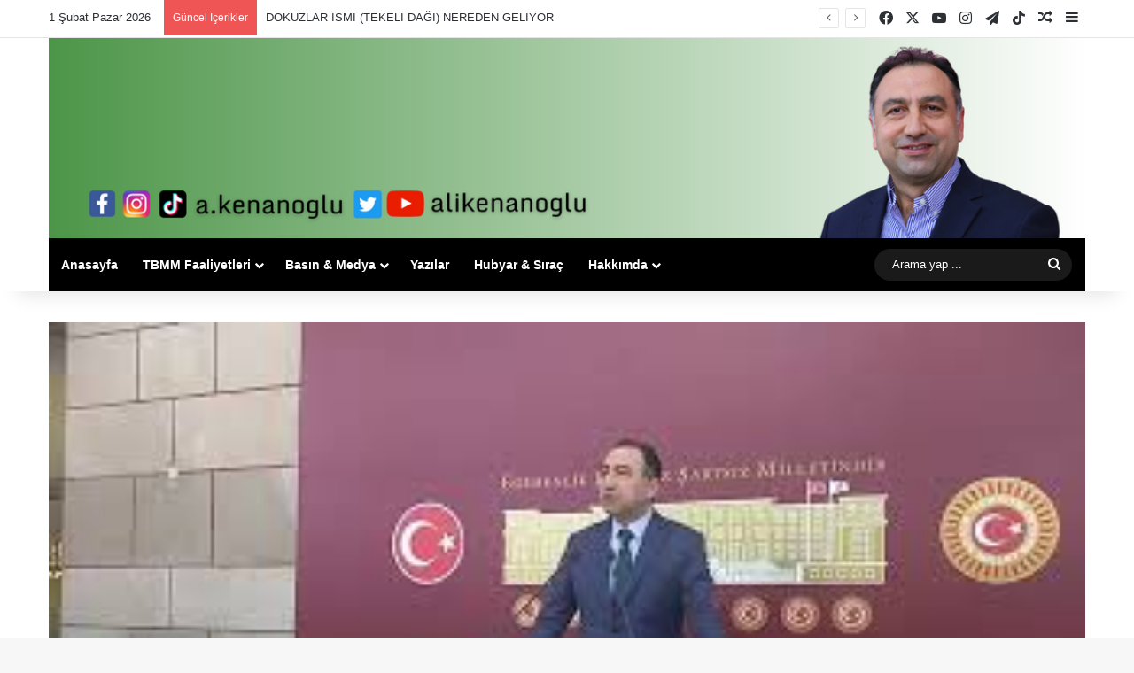

--- FILE ---
content_type: text/html; charset=UTF-8
request_url: https://www.alikenanoglu.net/evrensel-gazetesine-uygulanan-yasak/
body_size: 17941
content:
<!DOCTYPE html>
<html lang="tr" class="" data-skin="light">
<head>
	<meta charset="UTF-8" />
	<link rel="profile" href="https://gmpg.org/xfn/11" />
	<meta name='robots' content='index, follow, max-image-preview:large, max-snippet:-1, max-video-preview:-1' />
	<style>img:is([sizes="auto" i], [sizes^="auto," i]) { contain-intrinsic-size: 3000px 1500px }</style>
	
	<!-- This site is optimized with the Yoast SEO plugin v25.2 - https://yoast.com/wordpress/plugins/seo/ -->
	<title>Evrensel Gazetesine Uygulanan Yasak Hukuki Değil Siyasidir. - Ali Kenanoğlu</title>
	<link rel="canonical" href="https://www.alikenanoglu.net/evrensel-gazetesine-uygulanan-yasak/" />
	<meta property="og:locale" content="tr_TR" />
	<meta property="og:type" content="article" />
	<meta property="og:title" content="Evrensel Gazetesine Uygulanan Yasak Hukuki Değil Siyasidir. - Ali Kenanoğlu" />
	<meta property="og:description" content="HDP İstanbul Milletvekili Ali KENANOĞLU, Basın İlan Kurumunun Evrensel gazetesine uygulanan ilan ve reklam yasağına gerekçe olarak gösterdiği “bir kişinin birden çok gazete almasının” suç olarak gösterilmesini Mecliste yaptığı basın toplantısı ile kınadı. Konuya ilişkin konuşma videosu aşağıdadır." />
	<meta property="og:url" content="https://www.alikenanoglu.net/evrensel-gazetesine-uygulanan-yasak/" />
	<meta property="og:site_name" content="Ali Kenanoğlu" />
	<meta property="article:published_time" content="2020-01-17T11:54:36+00:00" />
	<meta property="og:image" content="https://www.alikenanoglu.net/wp-content/uploads/2020/01/evrensel-foto.jpg" />
	<meta property="og:image:width" content="320" />
	<meta property="og:image:height" content="180" />
	<meta property="og:image:type" content="image/jpeg" />
	<meta name="author" content="akenanoglu" />
	<meta name="twitter:card" content="summary_large_image" />
	<script type="application/ld+json" class="yoast-schema-graph">{"@context":"https://schema.org","@graph":[{"@type":"WebPage","@id":"https://www.alikenanoglu.net/evrensel-gazetesine-uygulanan-yasak/","url":"https://www.alikenanoglu.net/evrensel-gazetesine-uygulanan-yasak/","name":"Evrensel Gazetesine Uygulanan Yasak Hukuki Değil Siyasidir. - Ali Kenanoğlu","isPartOf":{"@id":"https://www.alikenanoglu.net/#website"},"primaryImageOfPage":{"@id":"https://www.alikenanoglu.net/evrensel-gazetesine-uygulanan-yasak/#primaryimage"},"image":{"@id":"https://www.alikenanoglu.net/evrensel-gazetesine-uygulanan-yasak/#primaryimage"},"thumbnailUrl":"https://www.alikenanoglu.net/wp-content/uploads/2020/01/evrensel-foto.jpg","datePublished":"2020-01-17T11:54:36+00:00","author":{"@id":"https://www.alikenanoglu.net/#/schema/person/ef1857c6729b8fff718fe5c311c43f8c"},"inLanguage":"tr","potentialAction":[{"@type":"ReadAction","target":["https://www.alikenanoglu.net/evrensel-gazetesine-uygulanan-yasak/"]}]},{"@type":"ImageObject","inLanguage":"tr","@id":"https://www.alikenanoglu.net/evrensel-gazetesine-uygulanan-yasak/#primaryimage","url":"https://www.alikenanoglu.net/wp-content/uploads/2020/01/evrensel-foto.jpg","contentUrl":"https://www.alikenanoglu.net/wp-content/uploads/2020/01/evrensel-foto.jpg","width":320,"height":180},{"@type":"WebSite","@id":"https://www.alikenanoglu.net/#website","url":"https://www.alikenanoglu.net/","name":"Ali Kenanoğlu","description":"Ali Kenanoğlu Web Sayfası","potentialAction":[{"@type":"SearchAction","target":{"@type":"EntryPoint","urlTemplate":"https://www.alikenanoglu.net/?s={search_term_string}"},"query-input":{"@type":"PropertyValueSpecification","valueRequired":true,"valueName":"search_term_string"}}],"inLanguage":"tr"},{"@type":"Person","@id":"https://www.alikenanoglu.net/#/schema/person/ef1857c6729b8fff718fe5c311c43f8c","name":"akenanoglu","image":{"@type":"ImageObject","inLanguage":"tr","@id":"https://www.alikenanoglu.net/#/schema/person/image/","url":"https://www.alikenanoglu.net/wp-content/uploads/2023/10/Ekran-Resmi-2023-10-03-23.01.16-96x96.png","contentUrl":"https://www.alikenanoglu.net/wp-content/uploads/2023/10/Ekran-Resmi-2023-10-03-23.01.16-96x96.png","caption":"akenanoglu"},"description":"alikenanoglu.net","sameAs":["http://alikenanoglu.net"],"url":"https://www.alikenanoglu.net/author/akenanoglu/"}]}</script>
	<!-- / Yoast SEO plugin. -->


<link rel="alternate" type="application/rss+xml" title="Ali Kenanoğlu &raquo; akışı" href="https://www.alikenanoglu.net/feed/" />

		<style type="text/css">
			:root{				
			--tie-preset-gradient-1: linear-gradient(135deg, rgba(6, 147, 227, 1) 0%, rgb(155, 81, 224) 100%);
			--tie-preset-gradient-2: linear-gradient(135deg, rgb(122, 220, 180) 0%, rgb(0, 208, 130) 100%);
			--tie-preset-gradient-3: linear-gradient(135deg, rgba(252, 185, 0, 1) 0%, rgba(255, 105, 0, 1) 100%);
			--tie-preset-gradient-4: linear-gradient(135deg, rgba(255, 105, 0, 1) 0%, rgb(207, 46, 46) 100%);
			--tie-preset-gradient-5: linear-gradient(135deg, rgb(238, 238, 238) 0%, rgb(169, 184, 195) 100%);
			--tie-preset-gradient-6: linear-gradient(135deg, rgb(74, 234, 220) 0%, rgb(151, 120, 209) 20%, rgb(207, 42, 186) 40%, rgb(238, 44, 130) 60%, rgb(251, 105, 98) 80%, rgb(254, 248, 76) 100%);
			--tie-preset-gradient-7: linear-gradient(135deg, rgb(255, 206, 236) 0%, rgb(152, 150, 240) 100%);
			--tie-preset-gradient-8: linear-gradient(135deg, rgb(254, 205, 165) 0%, rgb(254, 45, 45) 50%, rgb(107, 0, 62) 100%);
			--tie-preset-gradient-9: linear-gradient(135deg, rgb(255, 203, 112) 0%, rgb(199, 81, 192) 50%, rgb(65, 88, 208) 100%);
			--tie-preset-gradient-10: linear-gradient(135deg, rgb(255, 245, 203) 0%, rgb(182, 227, 212) 50%, rgb(51, 167, 181) 100%);
			--tie-preset-gradient-11: linear-gradient(135deg, rgb(202, 248, 128) 0%, rgb(113, 206, 126) 100%);
			--tie-preset-gradient-12: linear-gradient(135deg, rgb(2, 3, 129) 0%, rgb(40, 116, 252) 100%);
			--tie-preset-gradient-13: linear-gradient(135deg, #4D34FA, #ad34fa);
			--tie-preset-gradient-14: linear-gradient(135deg, #0057FF, #31B5FF);
			--tie-preset-gradient-15: linear-gradient(135deg, #FF007A, #FF81BD);
			--tie-preset-gradient-16: linear-gradient(135deg, #14111E, #4B4462);
			--tie-preset-gradient-17: linear-gradient(135deg, #F32758, #FFC581);

			
					--main-nav-background: #1f2024;
					--main-nav-secondry-background: rgba(0,0,0,0.2);
					--main-nav-primary-color: #0088ff;
					--main-nav-contrast-primary-color: #FFFFFF;
					--main-nav-text-color: #FFFFFF;
					--main-nav-secondry-text-color: rgba(225,255,255,0.5);
					--main-nav-main-border-color: rgba(255,255,255,0.07);
					--main-nav-secondry-border-color: rgba(255,255,255,0.04);
				
			}
		</style>
	<meta name="viewport" content="width=device-width, initial-scale=1.0" /><script type="text/javascript">
/* <![CDATA[ */
window._wpemojiSettings = {"baseUrl":"https:\/\/s.w.org\/images\/core\/emoji\/16.0.1\/72x72\/","ext":".png","svgUrl":"https:\/\/s.w.org\/images\/core\/emoji\/16.0.1\/svg\/","svgExt":".svg","source":{"concatemoji":"https:\/\/www.alikenanoglu.net\/wp-includes\/js\/wp-emoji-release.min.js?ver=6.8.3"}};
/*! This file is auto-generated */
!function(s,n){var o,i,e;function c(e){try{var t={supportTests:e,timestamp:(new Date).valueOf()};sessionStorage.setItem(o,JSON.stringify(t))}catch(e){}}function p(e,t,n){e.clearRect(0,0,e.canvas.width,e.canvas.height),e.fillText(t,0,0);var t=new Uint32Array(e.getImageData(0,0,e.canvas.width,e.canvas.height).data),a=(e.clearRect(0,0,e.canvas.width,e.canvas.height),e.fillText(n,0,0),new Uint32Array(e.getImageData(0,0,e.canvas.width,e.canvas.height).data));return t.every(function(e,t){return e===a[t]})}function u(e,t){e.clearRect(0,0,e.canvas.width,e.canvas.height),e.fillText(t,0,0);for(var n=e.getImageData(16,16,1,1),a=0;a<n.data.length;a++)if(0!==n.data[a])return!1;return!0}function f(e,t,n,a){switch(t){case"flag":return n(e,"\ud83c\udff3\ufe0f\u200d\u26a7\ufe0f","\ud83c\udff3\ufe0f\u200b\u26a7\ufe0f")?!1:!n(e,"\ud83c\udde8\ud83c\uddf6","\ud83c\udde8\u200b\ud83c\uddf6")&&!n(e,"\ud83c\udff4\udb40\udc67\udb40\udc62\udb40\udc65\udb40\udc6e\udb40\udc67\udb40\udc7f","\ud83c\udff4\u200b\udb40\udc67\u200b\udb40\udc62\u200b\udb40\udc65\u200b\udb40\udc6e\u200b\udb40\udc67\u200b\udb40\udc7f");case"emoji":return!a(e,"\ud83e\udedf")}return!1}function g(e,t,n,a){var r="undefined"!=typeof WorkerGlobalScope&&self instanceof WorkerGlobalScope?new OffscreenCanvas(300,150):s.createElement("canvas"),o=r.getContext("2d",{willReadFrequently:!0}),i=(o.textBaseline="top",o.font="600 32px Arial",{});return e.forEach(function(e){i[e]=t(o,e,n,a)}),i}function t(e){var t=s.createElement("script");t.src=e,t.defer=!0,s.head.appendChild(t)}"undefined"!=typeof Promise&&(o="wpEmojiSettingsSupports",i=["flag","emoji"],n.supports={everything:!0,everythingExceptFlag:!0},e=new Promise(function(e){s.addEventListener("DOMContentLoaded",e,{once:!0})}),new Promise(function(t){var n=function(){try{var e=JSON.parse(sessionStorage.getItem(o));if("object"==typeof e&&"number"==typeof e.timestamp&&(new Date).valueOf()<e.timestamp+604800&&"object"==typeof e.supportTests)return e.supportTests}catch(e){}return null}();if(!n){if("undefined"!=typeof Worker&&"undefined"!=typeof OffscreenCanvas&&"undefined"!=typeof URL&&URL.createObjectURL&&"undefined"!=typeof Blob)try{var e="postMessage("+g.toString()+"("+[JSON.stringify(i),f.toString(),p.toString(),u.toString()].join(",")+"));",a=new Blob([e],{type:"text/javascript"}),r=new Worker(URL.createObjectURL(a),{name:"wpTestEmojiSupports"});return void(r.onmessage=function(e){c(n=e.data),r.terminate(),t(n)})}catch(e){}c(n=g(i,f,p,u))}t(n)}).then(function(e){for(var t in e)n.supports[t]=e[t],n.supports.everything=n.supports.everything&&n.supports[t],"flag"!==t&&(n.supports.everythingExceptFlag=n.supports.everythingExceptFlag&&n.supports[t]);n.supports.everythingExceptFlag=n.supports.everythingExceptFlag&&!n.supports.flag,n.DOMReady=!1,n.readyCallback=function(){n.DOMReady=!0}}).then(function(){return e}).then(function(){var e;n.supports.everything||(n.readyCallback(),(e=n.source||{}).concatemoji?t(e.concatemoji):e.wpemoji&&e.twemoji&&(t(e.twemoji),t(e.wpemoji)))}))}((window,document),window._wpemojiSettings);
/* ]]> */
</script>
<style id='wp-emoji-styles-inline-css' type='text/css'>

	img.wp-smiley, img.emoji {
		display: inline !important;
		border: none !important;
		box-shadow: none !important;
		height: 1em !important;
		width: 1em !important;
		margin: 0 0.07em !important;
		vertical-align: -0.1em !important;
		background: none !important;
		padding: 0 !important;
	}
</style>
<link rel='stylesheet' id='wp-block-library-css' href='https://www.alikenanoglu.net/wp-includes/css/dist/block-library/style.min.css?ver=6.8.3' type='text/css' media='all' />
<style id='wp-block-library-theme-inline-css' type='text/css'>
.wp-block-audio :where(figcaption){color:#555;font-size:13px;text-align:center}.is-dark-theme .wp-block-audio :where(figcaption){color:#ffffffa6}.wp-block-audio{margin:0 0 1em}.wp-block-code{border:1px solid #ccc;border-radius:4px;font-family:Menlo,Consolas,monaco,monospace;padding:.8em 1em}.wp-block-embed :where(figcaption){color:#555;font-size:13px;text-align:center}.is-dark-theme .wp-block-embed :where(figcaption){color:#ffffffa6}.wp-block-embed{margin:0 0 1em}.blocks-gallery-caption{color:#555;font-size:13px;text-align:center}.is-dark-theme .blocks-gallery-caption{color:#ffffffa6}:root :where(.wp-block-image figcaption){color:#555;font-size:13px;text-align:center}.is-dark-theme :root :where(.wp-block-image figcaption){color:#ffffffa6}.wp-block-image{margin:0 0 1em}.wp-block-pullquote{border-bottom:4px solid;border-top:4px solid;color:currentColor;margin-bottom:1.75em}.wp-block-pullquote cite,.wp-block-pullquote footer,.wp-block-pullquote__citation{color:currentColor;font-size:.8125em;font-style:normal;text-transform:uppercase}.wp-block-quote{border-left:.25em solid;margin:0 0 1.75em;padding-left:1em}.wp-block-quote cite,.wp-block-quote footer{color:currentColor;font-size:.8125em;font-style:normal;position:relative}.wp-block-quote:where(.has-text-align-right){border-left:none;border-right:.25em solid;padding-left:0;padding-right:1em}.wp-block-quote:where(.has-text-align-center){border:none;padding-left:0}.wp-block-quote.is-large,.wp-block-quote.is-style-large,.wp-block-quote:where(.is-style-plain){border:none}.wp-block-search .wp-block-search__label{font-weight:700}.wp-block-search__button{border:1px solid #ccc;padding:.375em .625em}:where(.wp-block-group.has-background){padding:1.25em 2.375em}.wp-block-separator.has-css-opacity{opacity:.4}.wp-block-separator{border:none;border-bottom:2px solid;margin-left:auto;margin-right:auto}.wp-block-separator.has-alpha-channel-opacity{opacity:1}.wp-block-separator:not(.is-style-wide):not(.is-style-dots){width:100px}.wp-block-separator.has-background:not(.is-style-dots){border-bottom:none;height:1px}.wp-block-separator.has-background:not(.is-style-wide):not(.is-style-dots){height:2px}.wp-block-table{margin:0 0 1em}.wp-block-table td,.wp-block-table th{word-break:normal}.wp-block-table :where(figcaption){color:#555;font-size:13px;text-align:center}.is-dark-theme .wp-block-table :where(figcaption){color:#ffffffa6}.wp-block-video :where(figcaption){color:#555;font-size:13px;text-align:center}.is-dark-theme .wp-block-video :where(figcaption){color:#ffffffa6}.wp-block-video{margin:0 0 1em}:root :where(.wp-block-template-part.has-background){margin-bottom:0;margin-top:0;padding:1.25em 2.375em}
</style>
<style id='classic-theme-styles-inline-css' type='text/css'>
/*! This file is auto-generated */
.wp-block-button__link{color:#fff;background-color:#32373c;border-radius:9999px;box-shadow:none;text-decoration:none;padding:calc(.667em + 2px) calc(1.333em + 2px);font-size:1.125em}.wp-block-file__button{background:#32373c;color:#fff;text-decoration:none}
</style>
<style id='global-styles-inline-css' type='text/css'>
:root{--wp--preset--aspect-ratio--square: 1;--wp--preset--aspect-ratio--4-3: 4/3;--wp--preset--aspect-ratio--3-4: 3/4;--wp--preset--aspect-ratio--3-2: 3/2;--wp--preset--aspect-ratio--2-3: 2/3;--wp--preset--aspect-ratio--16-9: 16/9;--wp--preset--aspect-ratio--9-16: 9/16;--wp--preset--color--black: #000000;--wp--preset--color--cyan-bluish-gray: #abb8c3;--wp--preset--color--white: #ffffff;--wp--preset--color--pale-pink: #f78da7;--wp--preset--color--vivid-red: #cf2e2e;--wp--preset--color--luminous-vivid-orange: #ff6900;--wp--preset--color--luminous-vivid-amber: #fcb900;--wp--preset--color--light-green-cyan: #7bdcb5;--wp--preset--color--vivid-green-cyan: #00d084;--wp--preset--color--pale-cyan-blue: #8ed1fc;--wp--preset--color--vivid-cyan-blue: #0693e3;--wp--preset--color--vivid-purple: #9b51e0;--wp--preset--color--global-color: #0088ff;--wp--preset--gradient--vivid-cyan-blue-to-vivid-purple: linear-gradient(135deg,rgba(6,147,227,1) 0%,rgb(155,81,224) 100%);--wp--preset--gradient--light-green-cyan-to-vivid-green-cyan: linear-gradient(135deg,rgb(122,220,180) 0%,rgb(0,208,130) 100%);--wp--preset--gradient--luminous-vivid-amber-to-luminous-vivid-orange: linear-gradient(135deg,rgba(252,185,0,1) 0%,rgba(255,105,0,1) 100%);--wp--preset--gradient--luminous-vivid-orange-to-vivid-red: linear-gradient(135deg,rgba(255,105,0,1) 0%,rgb(207,46,46) 100%);--wp--preset--gradient--very-light-gray-to-cyan-bluish-gray: linear-gradient(135deg,rgb(238,238,238) 0%,rgb(169,184,195) 100%);--wp--preset--gradient--cool-to-warm-spectrum: linear-gradient(135deg,rgb(74,234,220) 0%,rgb(151,120,209) 20%,rgb(207,42,186) 40%,rgb(238,44,130) 60%,rgb(251,105,98) 80%,rgb(254,248,76) 100%);--wp--preset--gradient--blush-light-purple: linear-gradient(135deg,rgb(255,206,236) 0%,rgb(152,150,240) 100%);--wp--preset--gradient--blush-bordeaux: linear-gradient(135deg,rgb(254,205,165) 0%,rgb(254,45,45) 50%,rgb(107,0,62) 100%);--wp--preset--gradient--luminous-dusk: linear-gradient(135deg,rgb(255,203,112) 0%,rgb(199,81,192) 50%,rgb(65,88,208) 100%);--wp--preset--gradient--pale-ocean: linear-gradient(135deg,rgb(255,245,203) 0%,rgb(182,227,212) 50%,rgb(51,167,181) 100%);--wp--preset--gradient--electric-grass: linear-gradient(135deg,rgb(202,248,128) 0%,rgb(113,206,126) 100%);--wp--preset--gradient--midnight: linear-gradient(135deg,rgb(2,3,129) 0%,rgb(40,116,252) 100%);--wp--preset--font-size--small: 13px;--wp--preset--font-size--medium: 20px;--wp--preset--font-size--large: 36px;--wp--preset--font-size--x-large: 42px;--wp--preset--spacing--20: 0.44rem;--wp--preset--spacing--30: 0.67rem;--wp--preset--spacing--40: 1rem;--wp--preset--spacing--50: 1.5rem;--wp--preset--spacing--60: 2.25rem;--wp--preset--spacing--70: 3.38rem;--wp--preset--spacing--80: 5.06rem;--wp--preset--shadow--natural: 6px 6px 9px rgba(0, 0, 0, 0.2);--wp--preset--shadow--deep: 12px 12px 50px rgba(0, 0, 0, 0.4);--wp--preset--shadow--sharp: 6px 6px 0px rgba(0, 0, 0, 0.2);--wp--preset--shadow--outlined: 6px 6px 0px -3px rgba(255, 255, 255, 1), 6px 6px rgba(0, 0, 0, 1);--wp--preset--shadow--crisp: 6px 6px 0px rgba(0, 0, 0, 1);}:where(.is-layout-flex){gap: 0.5em;}:where(.is-layout-grid){gap: 0.5em;}body .is-layout-flex{display: flex;}.is-layout-flex{flex-wrap: wrap;align-items: center;}.is-layout-flex > :is(*, div){margin: 0;}body .is-layout-grid{display: grid;}.is-layout-grid > :is(*, div){margin: 0;}:where(.wp-block-columns.is-layout-flex){gap: 2em;}:where(.wp-block-columns.is-layout-grid){gap: 2em;}:where(.wp-block-post-template.is-layout-flex){gap: 1.25em;}:where(.wp-block-post-template.is-layout-grid){gap: 1.25em;}.has-black-color{color: var(--wp--preset--color--black) !important;}.has-cyan-bluish-gray-color{color: var(--wp--preset--color--cyan-bluish-gray) !important;}.has-white-color{color: var(--wp--preset--color--white) !important;}.has-pale-pink-color{color: var(--wp--preset--color--pale-pink) !important;}.has-vivid-red-color{color: var(--wp--preset--color--vivid-red) !important;}.has-luminous-vivid-orange-color{color: var(--wp--preset--color--luminous-vivid-orange) !important;}.has-luminous-vivid-amber-color{color: var(--wp--preset--color--luminous-vivid-amber) !important;}.has-light-green-cyan-color{color: var(--wp--preset--color--light-green-cyan) !important;}.has-vivid-green-cyan-color{color: var(--wp--preset--color--vivid-green-cyan) !important;}.has-pale-cyan-blue-color{color: var(--wp--preset--color--pale-cyan-blue) !important;}.has-vivid-cyan-blue-color{color: var(--wp--preset--color--vivid-cyan-blue) !important;}.has-vivid-purple-color{color: var(--wp--preset--color--vivid-purple) !important;}.has-black-background-color{background-color: var(--wp--preset--color--black) !important;}.has-cyan-bluish-gray-background-color{background-color: var(--wp--preset--color--cyan-bluish-gray) !important;}.has-white-background-color{background-color: var(--wp--preset--color--white) !important;}.has-pale-pink-background-color{background-color: var(--wp--preset--color--pale-pink) !important;}.has-vivid-red-background-color{background-color: var(--wp--preset--color--vivid-red) !important;}.has-luminous-vivid-orange-background-color{background-color: var(--wp--preset--color--luminous-vivid-orange) !important;}.has-luminous-vivid-amber-background-color{background-color: var(--wp--preset--color--luminous-vivid-amber) !important;}.has-light-green-cyan-background-color{background-color: var(--wp--preset--color--light-green-cyan) !important;}.has-vivid-green-cyan-background-color{background-color: var(--wp--preset--color--vivid-green-cyan) !important;}.has-pale-cyan-blue-background-color{background-color: var(--wp--preset--color--pale-cyan-blue) !important;}.has-vivid-cyan-blue-background-color{background-color: var(--wp--preset--color--vivid-cyan-blue) !important;}.has-vivid-purple-background-color{background-color: var(--wp--preset--color--vivid-purple) !important;}.has-black-border-color{border-color: var(--wp--preset--color--black) !important;}.has-cyan-bluish-gray-border-color{border-color: var(--wp--preset--color--cyan-bluish-gray) !important;}.has-white-border-color{border-color: var(--wp--preset--color--white) !important;}.has-pale-pink-border-color{border-color: var(--wp--preset--color--pale-pink) !important;}.has-vivid-red-border-color{border-color: var(--wp--preset--color--vivid-red) !important;}.has-luminous-vivid-orange-border-color{border-color: var(--wp--preset--color--luminous-vivid-orange) !important;}.has-luminous-vivid-amber-border-color{border-color: var(--wp--preset--color--luminous-vivid-amber) !important;}.has-light-green-cyan-border-color{border-color: var(--wp--preset--color--light-green-cyan) !important;}.has-vivid-green-cyan-border-color{border-color: var(--wp--preset--color--vivid-green-cyan) !important;}.has-pale-cyan-blue-border-color{border-color: var(--wp--preset--color--pale-cyan-blue) !important;}.has-vivid-cyan-blue-border-color{border-color: var(--wp--preset--color--vivid-cyan-blue) !important;}.has-vivid-purple-border-color{border-color: var(--wp--preset--color--vivid-purple) !important;}.has-vivid-cyan-blue-to-vivid-purple-gradient-background{background: var(--wp--preset--gradient--vivid-cyan-blue-to-vivid-purple) !important;}.has-light-green-cyan-to-vivid-green-cyan-gradient-background{background: var(--wp--preset--gradient--light-green-cyan-to-vivid-green-cyan) !important;}.has-luminous-vivid-amber-to-luminous-vivid-orange-gradient-background{background: var(--wp--preset--gradient--luminous-vivid-amber-to-luminous-vivid-orange) !important;}.has-luminous-vivid-orange-to-vivid-red-gradient-background{background: var(--wp--preset--gradient--luminous-vivid-orange-to-vivid-red) !important;}.has-very-light-gray-to-cyan-bluish-gray-gradient-background{background: var(--wp--preset--gradient--very-light-gray-to-cyan-bluish-gray) !important;}.has-cool-to-warm-spectrum-gradient-background{background: var(--wp--preset--gradient--cool-to-warm-spectrum) !important;}.has-blush-light-purple-gradient-background{background: var(--wp--preset--gradient--blush-light-purple) !important;}.has-blush-bordeaux-gradient-background{background: var(--wp--preset--gradient--blush-bordeaux) !important;}.has-luminous-dusk-gradient-background{background: var(--wp--preset--gradient--luminous-dusk) !important;}.has-pale-ocean-gradient-background{background: var(--wp--preset--gradient--pale-ocean) !important;}.has-electric-grass-gradient-background{background: var(--wp--preset--gradient--electric-grass) !important;}.has-midnight-gradient-background{background: var(--wp--preset--gradient--midnight) !important;}.has-small-font-size{font-size: var(--wp--preset--font-size--small) !important;}.has-medium-font-size{font-size: var(--wp--preset--font-size--medium) !important;}.has-large-font-size{font-size: var(--wp--preset--font-size--large) !important;}.has-x-large-font-size{font-size: var(--wp--preset--font-size--x-large) !important;}
:where(.wp-block-post-template.is-layout-flex){gap: 1.25em;}:where(.wp-block-post-template.is-layout-grid){gap: 1.25em;}
:where(.wp-block-columns.is-layout-flex){gap: 2em;}:where(.wp-block-columns.is-layout-grid){gap: 2em;}
:root :where(.wp-block-pullquote){font-size: 1.5em;line-height: 1.6;}
</style>
<link rel='stylesheet' id='responsive-lightbox-swipebox-css' href='https://www.alikenanoglu.net/wp-content/plugins/responsive-lightbox/assets/swipebox/swipebox.min.css?ver=1.5.2' type='text/css' media='all' />
<style id='akismet-widget-style-inline-css' type='text/css'>

			.a-stats {
				--akismet-color-mid-green: #357b49;
				--akismet-color-white: #fff;
				--akismet-color-light-grey: #f6f7f7;

				max-width: 350px;
				width: auto;
			}

			.a-stats * {
				all: unset;
				box-sizing: border-box;
			}

			.a-stats strong {
				font-weight: 600;
			}

			.a-stats a.a-stats__link,
			.a-stats a.a-stats__link:visited,
			.a-stats a.a-stats__link:active {
				background: var(--akismet-color-mid-green);
				border: none;
				box-shadow: none;
				border-radius: 8px;
				color: var(--akismet-color-white);
				cursor: pointer;
				display: block;
				font-family: -apple-system, BlinkMacSystemFont, 'Segoe UI', 'Roboto', 'Oxygen-Sans', 'Ubuntu', 'Cantarell', 'Helvetica Neue', sans-serif;
				font-weight: 500;
				padding: 12px;
				text-align: center;
				text-decoration: none;
				transition: all 0.2s ease;
			}

			/* Extra specificity to deal with TwentyTwentyOne focus style */
			.widget .a-stats a.a-stats__link:focus {
				background: var(--akismet-color-mid-green);
				color: var(--akismet-color-white);
				text-decoration: none;
			}

			.a-stats a.a-stats__link:hover {
				filter: brightness(110%);
				box-shadow: 0 4px 12px rgba(0, 0, 0, 0.06), 0 0 2px rgba(0, 0, 0, 0.16);
			}

			.a-stats .count {
				color: var(--akismet-color-white);
				display: block;
				font-size: 1.5em;
				line-height: 1.4;
				padding: 0 13px;
				white-space: nowrap;
			}
		
</style>
<link rel='stylesheet' id='tie-css-base-css' href='https://www.alikenanoglu.net/wp-content/themes/jannah/assets/css/base.min.css?ver=7.5.1' type='text/css' media='all' />
<link rel='stylesheet' id='tie-css-styles-css' href='https://www.alikenanoglu.net/wp-content/themes/jannah/assets/css/style.min.css?ver=7.5.1' type='text/css' media='all' />
<link rel='stylesheet' id='tie-css-widgets-css' href='https://www.alikenanoglu.net/wp-content/themes/jannah/assets/css/widgets.min.css?ver=7.5.1' type='text/css' media='all' />
<link rel='stylesheet' id='tie-css-helpers-css' href='https://www.alikenanoglu.net/wp-content/themes/jannah/assets/css/helpers.min.css?ver=7.5.1' type='text/css' media='all' />
<link rel='stylesheet' id='tie-fontawesome5-css' href='https://www.alikenanoglu.net/wp-content/themes/jannah/assets/css/fontawesome.css?ver=7.5.1' type='text/css' media='all' />
<link rel='stylesheet' id='tie-css-ilightbox-css' href='https://www.alikenanoglu.net/wp-content/themes/jannah/assets/ilightbox/dark-skin/skin.css?ver=7.5.1' type='text/css' media='all' />
<link rel='stylesheet' id='tie-css-single-css' href='https://www.alikenanoglu.net/wp-content/themes/jannah/assets/css/single.min.css?ver=7.5.1' type='text/css' media='all' />
<link rel='stylesheet' id='tie-css-print-css' href='https://www.alikenanoglu.net/wp-content/themes/jannah/assets/css/print.css?ver=7.5.1' type='text/css' media='print' />
<style id='tie-css-print-inline-css' type='text/css'>
.wf-active .logo-text,.wf-active h1,.wf-active h2,.wf-active h3,.wf-active h4,.wf-active h5,.wf-active h6,.wf-active .the-subtitle{font-family: 'Poppins';}#header-notification-bar{background: var( --tie-preset-gradient-13 );}#header-notification-bar{--tie-buttons-color: #FFFFFF;--tie-buttons-border-color: #FFFFFF;--tie-buttons-hover-color: #e1e1e1;--tie-buttons-hover-text: #000000;}#header-notification-bar{--tie-buttons-text: #000000;}#main-nav .main-menu-wrapper,#main-nav .menu-sub-content,#main-nav .comp-sub-menu,#main-nav ul.cats-vertical li a.is-active,#main-nav ul.cats-vertical li a:hover,#autocomplete-suggestions.search-in-main-nav{background-color: #000000;}#main-nav{border-width: 0;}#theme-header #main-nav:not(.fixed-nav){bottom: 0;}#main-nav .icon-basecloud-bg:after{color: #000000;}#autocomplete-suggestions.search-in-main-nav{border-color: rgba(255,255,255,0.07);}.main-nav-boxed #main-nav .main-menu-wrapper{border-width: 0;}.main-nav,.search-in-main-nav{--main-nav-primary-color: #e74c3c;--tie-buttons-color: #e74c3c;--tie-buttons-border-color: #e74c3c;--tie-buttons-text: #FFFFFF;--tie-buttons-hover-color: #c92e1e;}#main-nav .mega-links-head:after,#main-nav .cats-horizontal a.is-active,#main-nav .cats-horizontal a:hover,#main-nav .spinner > div{background-color: #e74c3c;}#main-nav .menu ul li:hover > a,#main-nav .menu ul li.current-menu-item:not(.mega-link-column) > a,#main-nav .components a:hover,#main-nav .components > li:hover > a,#main-nav #search-submit:hover,#main-nav .cats-vertical a.is-active,#main-nav .cats-vertical a:hover,#main-nav .mega-menu .post-meta a:hover,#main-nav .mega-menu .post-box-title a:hover,#autocomplete-suggestions.search-in-main-nav a:hover,#main-nav .spinner-circle:after{color: #e74c3c;}#main-nav .menu > li.tie-current-menu > a,#main-nav .menu > li:hover > a,.theme-header #main-nav .mega-menu .cats-horizontal a.is-active,.theme-header #main-nav .mega-menu .cats-horizontal a:hover{color: #FFFFFF;}#main-nav .menu > li.tie-current-menu > a:before,#main-nav .menu > li:hover > a:before{border-top-color: #FFFFFF;}#main-nav,#main-nav input,#main-nav #search-submit,#main-nav .fa-spinner,#main-nav .comp-sub-menu,#main-nav .tie-weather-widget{color: #ffffff;}#main-nav input::-moz-placeholder{color: #ffffff;}#main-nav input:-moz-placeholder{color: #ffffff;}#main-nav input:-ms-input-placeholder{color: #ffffff;}#main-nav input::-webkit-input-placeholder{color: #ffffff;}#main-nav .mega-menu .post-meta,#main-nav .mega-menu .post-meta a,#autocomplete-suggestions.search-in-main-nav .post-meta{color: rgba(255,255,255,0.6);}#main-nav .weather-icon .icon-cloud,#main-nav .weather-icon .icon-basecloud-bg,#main-nav .weather-icon .icon-cloud-behind{color: #ffffff !important;}
</style>
<script type="text/javascript" src="https://www.alikenanoglu.net/wp-includes/js/jquery/jquery.min.js?ver=3.7.1" id="jquery-core-js"></script>
<script type="text/javascript" src="https://www.alikenanoglu.net/wp-includes/js/jquery/jquery-migrate.min.js?ver=3.4.1" id="jquery-migrate-js"></script>
<script type="text/javascript" src="https://www.alikenanoglu.net/wp-content/plugins/responsive-lightbox/assets/swipebox/jquery.swipebox.min.js?ver=1.5.2" id="responsive-lightbox-swipebox-js"></script>
<script type="text/javascript" src="https://www.alikenanoglu.net/wp-includes/js/underscore.min.js?ver=1.13.7" id="underscore-js"></script>
<script type="text/javascript" src="https://www.alikenanoglu.net/wp-content/plugins/responsive-lightbox/assets/infinitescroll/infinite-scroll.pkgd.min.js?ver=4.0.1" id="responsive-lightbox-infinite-scroll-js"></script>
<script type="text/javascript" id="responsive-lightbox-js-before">
/* <![CDATA[ */
var rlArgs = {"script":"swipebox","selector":"lightbox","customEvents":"","activeGalleries":true,"animation":true,"hideCloseButtonOnMobile":false,"removeBarsOnMobile":false,"hideBars":true,"hideBarsDelay":5000,"videoMaxWidth":1080,"useSVG":true,"loopAtEnd":false,"woocommerce_gallery":false,"ajaxurl":"https:\/\/www.alikenanoglu.net\/wp-admin\/admin-ajax.php","nonce":"c597cded90","preview":false,"postId":5349,"scriptExtension":false};
/* ]]> */
</script>
<script type="text/javascript" src="https://www.alikenanoglu.net/wp-content/plugins/responsive-lightbox/js/front.js?ver=2.5.1" id="responsive-lightbox-js"></script>
<link rel="https://api.w.org/" href="https://www.alikenanoglu.net/wp-json/" /><link rel="alternate" title="JSON" type="application/json" href="https://www.alikenanoglu.net/wp-json/wp/v2/posts/5349" /><link rel="EditURI" type="application/rsd+xml" title="RSD" href="https://www.alikenanoglu.net/xmlrpc.php?rsd" />
<meta name="generator" content="WordPress 6.8.3" />
<link rel='shortlink' href='https://www.alikenanoglu.net/?p=5349' />
<link rel="alternate" title="oEmbed (JSON)" type="application/json+oembed" href="https://www.alikenanoglu.net/wp-json/oembed/1.0/embed?url=https%3A%2F%2Fwww.alikenanoglu.net%2Fevrensel-gazetesine-uygulanan-yasak%2F" />
<link rel="alternate" title="oEmbed (XML)" type="text/xml+oembed" href="https://www.alikenanoglu.net/wp-json/oembed/1.0/embed?url=https%3A%2F%2Fwww.alikenanoglu.net%2Fevrensel-gazetesine-uygulanan-yasak%2F&#038;format=xml" />
<meta http-equiv="X-UA-Compatible" content="IE=edge">
<link rel="icon" href="https://www.alikenanoglu.net/wp-content/uploads/2023/10/cropped-Ekran-Resmi-2023-10-03-23.05.04-32x32.png" sizes="32x32" />
<link rel="icon" href="https://www.alikenanoglu.net/wp-content/uploads/2023/10/cropped-Ekran-Resmi-2023-10-03-23.05.04-192x192.png" sizes="192x192" />
<link rel="apple-touch-icon" href="https://www.alikenanoglu.net/wp-content/uploads/2023/10/cropped-Ekran-Resmi-2023-10-03-23.05.04-180x180.png" />
<meta name="msapplication-TileImage" content="https://www.alikenanoglu.net/wp-content/uploads/2023/10/cropped-Ekran-Resmi-2023-10-03-23.05.04-270x270.png" />
</head>

<body id="tie-body" class="wp-singular post-template-default single single-post postid-5349 single-format-standard wp-theme-jannah wrapper-has-shadow block-head-4 block-head-6 magazine2 is-thumb-overlay-disabled is-desktop is-header-layout-3 full-width post-layout-6 wide-media-narrow-title has-mobile-share">



<div class="background-overlay">

	<div id="tie-container" class="site tie-container">

		
		<div id="tie-wrapper">

			
<header id="theme-header" class="theme-header header-layout-3 main-nav-dark main-nav-default-dark main-nav-below main-nav-boxed no-stream-item top-nav-active top-nav-light top-nav-default-light top-nav-above has-shadow has-full-width-logo mobile-components-row mobile-header-default">
	
<nav id="top-nav"  class="has-date-breaking-components top-nav header-nav has-breaking-news" aria-label="İkincil Menü">
	<div class="container">
		<div class="topbar-wrapper">

			
					<div class="topbar-today-date">
						1 Şubat Pazar 2026					</div>
					
			<div class="tie-alignleft">
				
<div class="breaking controls-is-active">

	<span class="breaking-title">
		<span class="tie-icon-bolt breaking-icon" aria-hidden="true"></span>
		<span class="breaking-title-text">Güncel İçerikler</span>
	</span>

	<ul id="breaking-news-in-header" class="breaking-news" data-type="reveal" data-arrows="true">

		
							<li class="news-item">
								<a href="https://www.alikenanoglu.net/dokuzlar-ismi-tekeli-dagi-nereden-geliyor/">DOKUZLAR İSMİ (TEKELİ DAĞI) NEREDEN GELİYOR</a>
							</li>

							
							<li class="news-item">
								<a href="https://www.alikenanoglu.net/hts-10-mart-mutabakatina-uymali-mutabakat-aleviler-icin-onemli-bir-kazanimdir/">‘HTŞ, 10 Mart Mutabakatı’na uymalı; mutabakat Aleviler için önemli bir kazanımdır’</a>
							</li>

							
							<li class="news-item">
								<a href="https://www.alikenanoglu.net/meclis-komisyonunun-imrali-ziyaretini-ali-kenanoglu-degerlendirdi/">Meclis Komisyonunun İmralı Ziyaretini Ali Kenanoğlu Değerlendirdi</a>
							</li>

							
							<li class="news-item">
								<a href="https://www.alikenanoglu.net/alevi-kurumlari-destek-aciklamasi-yapti-ama-yeterli-degil/">ALEVİ KURUMLARI DESTEK AÇIKLAMASI YAPTI AMA YETERLİ DEĞİL</a>
							</li>

							
							<li class="news-item">
								<a href="https://www.alikenanoglu.net/turk-islam-sentezinde-alevilik/">Türk İslam sentezinde Alevilik</a>
							</li>

							
							<li class="news-item">
								<a href="https://www.alikenanoglu.net/alevi-toplumunun-tarihsel-surecteki-degisimi-ve-bunun-orgutsel-yansimasi/">ALEVİ TOPLUMUNUN TARİHSEL SÜREÇTEKİ DEĞİŞİMİ VE BUNUN ÖRGÜTSEL YANSIMASI</a>
							</li>

							
							<li class="news-item">
								<a href="https://www.alikenanoglu.net/kurdu-dovmek-icin-firsat-kollayan-tayyip-karsitlari/">Kürdü dövmek için fırsat kollayan Tayyip karşıtları</a>
							</li>

							
							<li class="news-item">
								<a href="https://www.alikenanoglu.net/dem-parti-numan-kurtulmusa-oy-verdi-yalani/">DEM Parti Numan Kurtulmuş’a oy verdi YALANI</a>
							</li>

							
							<li class="news-item">
								<a href="https://www.alikenanoglu.net/baris-surecine-idrisi-bitlisi-suikasti-ve-elini-ovusturanlar/">Barış Sürecine İdris’i Bitlisi suikastı ve elini ovuşturanlar</a>
							</li>

							
							<li class="news-item">
								<a href="https://www.alikenanoglu.net/sirrisureyyaonder/">Kenanoğlu: Sırrı Süreyya Önder’in barışın toplumsallaşmasına rolü büyük</a>
							</li>

							
	</ul>
</div><!-- #breaking /-->
			</div><!-- .tie-alignleft /-->

			<div class="tie-alignright">
				<ul class="components"> <li class="social-icons-item"><a class="social-link facebook-social-icon" rel="external noopener nofollow" target="_blank" href="https://www.facebook.com/a.kenanoglu"><span class="tie-social-icon tie-icon-facebook"></span><span class="screen-reader-text">Facebook</span></a></li><li class="social-icons-item"><a class="social-link twitter-social-icon" rel="external noopener nofollow" target="_blank" href="https://twitter.com/alikenanoglu"><span class="tie-social-icon tie-icon-twitter"></span><span class="screen-reader-text">X</span></a></li><li class="social-icons-item"><a class="social-link youtube-social-icon" rel="external noopener nofollow" target="_blank" href="https://www.youtube.com/c/AliKenanoglu"><span class="tie-social-icon tie-icon-youtube"></span><span class="screen-reader-text">YouTube</span></a></li><li class="social-icons-item"><a class="social-link instagram-social-icon" rel="external noopener nofollow" target="_blank" href="https://www.instagram.com/a.kenanoglu/"><span class="tie-social-icon tie-icon-instagram"></span><span class="screen-reader-text">Instagram</span></a></li><li class="social-icons-item"><a class="social-link telegram-social-icon" rel="external noopener nofollow" target="_blank" href="https://t.me/kenanoglu"><span class="tie-social-icon tie-icon-paper-plane"></span><span class="screen-reader-text">Telegram</span></a></li><li class="social-icons-item"><a class="social-link tiktok-social-icon" rel="external noopener nofollow" target="_blank" href="https://www.tiktok.com/@a.kenanoglu"><span class="tie-social-icon tie-icon-tiktok"></span><span class="screen-reader-text">TikTok</span></a></li> 	<li class="random-post-icon menu-item custom-menu-link">
		<a href="/evrensel-gazetesine-uygulanan-yasak/?random-post=1" class="random-post" title="Rastgele Makale" rel="nofollow">
			<span class="tie-icon-random" aria-hidden="true"></span>
			<span class="screen-reader-text">Rastgele Makale</span>
		</a>
	</li>
		<li class="side-aside-nav-icon menu-item custom-menu-link">
		<a href="#">
			<span class="tie-icon-navicon" aria-hidden="true"></span>
			<span class="screen-reader-text">Kenar Bölmesi</span>
		</a>
	</li>
	</ul><!-- Components -->			</div><!-- .tie-alignright /-->

		</div><!-- .topbar-wrapper /-->
	</div><!-- .container /-->
</nav><!-- #top-nav /-->

<div class="container header-container">
	<div class="tie-row logo-row">

		
		<div class="logo-wrapper">
			<div class="tie-col-md-4 logo-container clearfix">
				<div id="mobile-header-components-area_1" class="mobile-header-components"><ul class="components"><li class="mobile-component_menu custom-menu-link"><a href="#" id="mobile-menu-icon" class=""><span class="tie-mobile-menu-icon nav-icon is-layout-4"></span><span class="screen-reader-text">Menü</span></a></li></ul></div>
		<div id="logo" class="image-logo" >

			
			<a title="Ali Kenanoğlu" href="https://www.alikenanoglu.net/">
				
				<picture class="tie-logo-default tie-logo-picture">
					
					<source class="tie-logo-source-default tie-logo-source" srcset="https://www.alikenanoglu.net/wp-content/uploads/2023/05/Adsiz-tasarim-3.png">
					<img class="tie-logo-img-default tie-logo-img" src="https://www.alikenanoglu.net/wp-content/uploads/2023/05/Adsiz-tasarim-3.png" alt="Ali Kenanoğlu" width="1110" height="214" />
				</picture>
						</a>

			
		</div><!-- #logo /-->

		<div id="mobile-header-components-area_2" class="mobile-header-components"><ul class="components"><li class="mobile-component_search custom-menu-link">
				<a href="#" class="tie-search-trigger-mobile">
					<span class="tie-icon-search tie-search-icon" aria-hidden="true"></span>
					<span class="screen-reader-text">Arama yap ...</span>
				</a>
			</li></ul></div>			</div><!-- .tie-col /-->
		</div><!-- .logo-wrapper /-->

		
	</div><!-- .tie-row /-->
</div><!-- .container /-->

<div class="main-nav-wrapper">
	<nav id="main-nav" data-skin="search-in-main-nav" class="main-nav header-nav live-search-parent menu-style-default menu-style-solid-bg"  aria-label="Birincil Menü">
		<div class="container">

			<div class="main-menu-wrapper">

				
				<div id="menu-components-wrap">

					
					<div class="main-menu main-menu-wrap">
						<div id="main-nav-menu" class="main-menu header-menu"><ul id="menu-mymenu" class="menu"><li id="menu-item-31" class="menu-item menu-item-type-post_type menu-item-object-page menu-item-home menu-item-31"><a href="https://www.alikenanoglu.net/">Anasayfa</a></li>
<li id="menu-item-11631" class="menu-item menu-item-type-post_type menu-item-object-page menu-item-has-children menu-item-11631"><a href="https://www.alikenanoglu.net/tbmm-faaliyetleri/">TBMM Faaliyetleri</a>
<ul class="sub-menu menu-sub-content">
	<li id="menu-item-11660" class="menu-item menu-item-type-post_type menu-item-object-page menu-item-11660"><a href="https://www.alikenanoglu.net/tbmm-faaliyetleri/konusmalar/">Konuşmalar</a></li>
	<li id="menu-item-11663" class="menu-item menu-item-type-post_type menu-item-object-page menu-item-11663"><a href="https://www.alikenanoglu.net/tbmm-faaliyetleri/soru-onergeleri/">Soru Önergeleri</a></li>
	<li id="menu-item-11917" class="menu-item menu-item-type-post_type menu-item-object-page menu-item-11917"><a href="https://www.alikenanoglu.net/tbmm-faaliyetleri/arastirma-onergeleri/">Araştırma Önergeleri</a></li>
	<li id="menu-item-11662" class="menu-item menu-item-type-post_type menu-item-object-page menu-item-11662"><a href="https://www.alikenanoglu.net/tbmm-faaliyetleri/kanun-teklifleri/">Kanun Teklifleri</a></li>
	<li id="menu-item-11921" class="menu-item menu-item-type-post_type menu-item-object-page menu-item-11921"><a href="https://www.alikenanoglu.net/tbmm-faaliyetleri/muhalefet-serhleri/">Muhalefet Şerhleri</a></li>
	<li id="menu-item-13892" class="menu-item menu-item-type-post_type menu-item-object-page menu-item-13892"><a href="https://www.alikenanoglu.net/tbmm-faaliyetleri/dilekceler/">Dilekçeler</a></li>
	<li id="menu-item-11661" class="menu-item menu-item-type-post_type menu-item-object-page menu-item-11661"><a href="https://www.alikenanoglu.net/tbmm-faaliyetleri/basin-toplantilari/">Basın Toplantıları</a></li>
	<li id="menu-item-11659" class="menu-item menu-item-type-post_type menu-item-object-page menu-item-11659"><a href="https://www.alikenanoglu.net/tbmm-faaliyetleri/faaliyet-raporlari/">Faaliyet Raporları</a></li>
	<li id="menu-item-17013" class="menu-item menu-item-type-taxonomy menu-item-object-category current-post-ancestor current-menu-parent current-post-parent menu-item-17013"><a href="https://www.alikenanoglu.net/category/etkinlikler/">Manşet</a></li>
</ul>
</li>
<li id="menu-item-11429" class="menu-item menu-item-type-post_type menu-item-object-page menu-item-has-children menu-item-11429"><a href="https://www.alikenanoglu.net/haber-duyuru/">Basın &#038; Medya</a>
<ul class="sub-menu menu-sub-content">
	<li id="menu-item-14736" class="menu-item menu-item-type-post_type menu-item-object-page menu-item-14736"><a href="https://www.alikenanoglu.net/haber-duyuru/aciklamalar/">Açıklamalar</a></li>
	<li id="menu-item-11657" class="menu-item menu-item-type-post_type menu-item-object-page menu-item-11657"><a href="https://www.alikenanoglu.net/haber-duyuru/haberler/">Haberler</a></li>
	<li id="menu-item-11658" class="menu-item menu-item-type-post_type menu-item-object-page menu-item-11658"><a href="https://www.alikenanoglu.net/haber-duyuru/roportajlar/">Röportajlar</a></li>
</ul>
</li>
<li id="menu-item-11431" class="menu-item menu-item-type-post_type menu-item-object-page menu-item-11431"><a href="https://www.alikenanoglu.net/yazilar/">Yazılar</a></li>
<li id="menu-item-11428" class="menu-item menu-item-type-post_type menu-item-object-page menu-item-11428"><a href="https://www.alikenanoglu.net/hubyar-sirac/">Hubyar &#038; Sıraç</a></li>
<li id="menu-item-11640" class="menu-item menu-item-type-post_type menu-item-object-page menu-item-has-children menu-item-11640"><a href="https://www.alikenanoglu.net/hakkimda/">Hakkımda</a>
<ul class="sub-menu menu-sub-content">
	<li id="menu-item-82" class="menu-item menu-item-type-post_type menu-item-object-page menu-item-82"><a href="https://www.alikenanoglu.net/hakkimda/kenanoglu-kimdir/">Ali Kenanoğlu kimdir?</a></li>
	<li id="menu-item-28" class="menu-item menu-item-type-post_type menu-item-object-page menu-item-28"><a href="https://www.alikenanoglu.net/hakkimda/iletisim/">İletişim</a></li>
	<li id="menu-item-87" class="menu-item menu-item-type-post_type menu-item-object-page menu-item-87"><a href="https://www.alikenanoglu.net/hakkimda/galeri/">Galeri</a></li>
</ul>
</li>
</ul></div>					</div><!-- .main-menu /-->

					<ul class="components">			<li class="search-bar menu-item custom-menu-link" aria-label="Ara">
				<form method="get" id="search" action="https://www.alikenanoglu.net/">
					<input id="search-input" class="is-ajax-search"  inputmode="search" type="text" name="s" title="Arama yap ..." placeholder="Arama yap ..." />
					<button id="search-submit" type="submit">
						<span class="tie-icon-search tie-search-icon" aria-hidden="true"></span>
						<span class="screen-reader-text">Arama yap ...</span>
					</button>
				</form>
			</li>
			</ul><!-- Components -->
				</div><!-- #menu-components-wrap /-->
			</div><!-- .main-menu-wrapper /-->
		</div><!-- .container /-->

			</nav><!-- #main-nav /-->
</div><!-- .main-nav-wrapper /-->

</header>

<div class="container fullwidth-featured-area-wrapper"><div  class="featured-area"><div class="featured-area-inner"><figure class="single-featured-image"><img width="320" height="180" src="https://www.alikenanoglu.net/wp-content/uploads/2020/01/evrensel-foto.jpg" class="attachment-full size-full wp-post-image" alt="" data-main-img="1" decoding="async" srcset="https://www.alikenanoglu.net/wp-content/uploads/2020/01/evrensel-foto.jpg 320w, https://www.alikenanoglu.net/wp-content/uploads/2020/01/evrensel-foto-300x169.jpg 300w" sizes="(max-width: 320px) 100vw, 320px" /></figure></div></div></div><!-- .container /--><div id="content" class="site-content container"><div id="main-content-row" class="tie-row main-content-row">

<div class="main-content tie-col-md-12" role="main">

	
	<article id="the-post" class="container-wrapper post-content tie-standard">

		
<header class="entry-header-outer">

	<nav id="breadcrumb"><a href="https://www.alikenanoglu.net/"><span class="tie-icon-home" aria-hidden="true"></span> Anasayfa</a><em class="delimiter">/</em><a href="https://www.alikenanoglu.net/category/etkinlikler/">Manşet</a><em class="delimiter">/</em><span class="current">Evrensel Gazetesine Uygulanan Yasak Hukuki Değil Siyasidir.</span></nav><script type="application/ld+json">{"@context":"http:\/\/schema.org","@type":"BreadcrumbList","@id":"#Breadcrumb","itemListElement":[{"@type":"ListItem","position":1,"item":{"name":"Anasayfa","@id":"https:\/\/www.alikenanoglu.net\/"}},{"@type":"ListItem","position":2,"item":{"name":"Man\u015fet","@id":"https:\/\/www.alikenanoglu.net\/category\/etkinlikler\/"}}]}</script>
	<div class="entry-header">

		<span class="post-cat-wrap"><a class="post-cat tie-cat-3" href="https://www.alikenanoglu.net/category/etkinlikler/">Manşet</a><a class="post-cat tie-cat-14" href="https://www.alikenanoglu.net/category/tbmm/">TBMM Faaliyetleri</a></span>
		<h1 class="post-title entry-title">
			Evrensel Gazetesine Uygulanan Yasak Hukuki Değil Siyasidir.		</h1>

		<div class="single-post-meta post-meta clearfix"><span class="author-meta single-author with-avatars"><span class="meta-item meta-author-wrapper meta-author-1">
						<span class="meta-author-avatar">
							<a href="https://www.alikenanoglu.net/author/akenanoglu/"><img alt='akenanoglu fotoğrafı' src='https://www.alikenanoglu.net/wp-content/uploads/2023/10/Ekran-Resmi-2023-10-03-23.01.16-140x140.png' srcset='https://www.alikenanoglu.net/wp-content/uploads/2023/10/Ekran-Resmi-2023-10-03-23.01.16-280x280.png 2x' class='avatar avatar-140 photo' height='140' width='140' decoding='async'/></a>
						</span>
					<span class="meta-author"><a href="https://www.alikenanoglu.net/author/akenanoglu/" class="author-name tie-icon" title="akenanoglu">akenanoglu</a></span></span></span><span class="date meta-item tie-icon">17 Ocak 2020</span><div class="tie-alignright"><span class="meta-views meta-item "><span class="tie-icon-fire" aria-hidden="true"></span> 18 </span><span class="meta-reading-time meta-item"><span class="tie-icon-bookmark" aria-hidden="true"></span> Bir dakikadan az</span> </div></div><!-- .post-meta -->	</div><!-- .entry-header /-->

	
	
</header><!-- .entry-header-outer /-->



		<div class="entry-content entry clearfix">

			
			<p style="text-align: justify;">HDP İstanbul Milletvekili Ali KENANOĞLU, Basın İlan Kurumunun Evrensel gazetesine uygulanan ilan ve reklam yasağına gerekçe olarak gösterdiği “bir kişinin birden çok gazete almasının” suç olarak gösterilmesini Mecliste yaptığı basın toplantısı ile kınadı.</p>
<p><img loading="lazy" decoding="async" class="aligncenter size-full wp-image-5350" src="http://alikenanoglu.net/wp-content/uploads/2020/01/evrensel-foto.jpg" alt="" width="320" height="180" srcset="https://www.alikenanoglu.net/wp-content/uploads/2020/01/evrensel-foto.jpg 320w, https://www.alikenanoglu.net/wp-content/uploads/2020/01/evrensel-foto-300x169.jpg 300w" sizes="auto, (max-width: 320px) 100vw, 320px" /></p>
<p style="text-align: justify;">Konuya ilişkin konuşma videosu aşağıdadır.</p>
<hr />
<p><iframe loading="lazy" title="Evrensel gazetesine uygulanan yasak hukuki değil siyasidir." width="1220" height="686" src="https://www.youtube.com/embed/mpxP2-JxiYg?feature=oembed" frameborder="0" allow="accelerometer; autoplay; clipboard-write; encrypted-media; gyroscope; picture-in-picture" allowfullscreen></iframe></p>

			
		</div><!-- .entry-content /-->

				<div id="post-extra-info">
			<div class="theiaStickySidebar">
				<div class="single-post-meta post-meta clearfix"><span class="author-meta single-author with-avatars"><span class="meta-item meta-author-wrapper meta-author-1">
						<span class="meta-author-avatar">
							<a href="https://www.alikenanoglu.net/author/akenanoglu/"><img alt='akenanoglu fotoğrafı' src='https://www.alikenanoglu.net/wp-content/uploads/2023/10/Ekran-Resmi-2023-10-03-23.01.16-140x140.png' srcset='https://www.alikenanoglu.net/wp-content/uploads/2023/10/Ekran-Resmi-2023-10-03-23.01.16-280x280.png 2x' class='avatar avatar-140 photo' height='140' width='140' loading='lazy' decoding='async'/></a>
						</span>
					<span class="meta-author"><a href="https://www.alikenanoglu.net/author/akenanoglu/" class="author-name tie-icon" title="akenanoglu">akenanoglu</a></span></span></span><span class="date meta-item tie-icon">17 Ocak 2020</span><div class="tie-alignright"><span class="meta-views meta-item "><span class="tie-icon-fire" aria-hidden="true"></span> 18 </span><span class="meta-reading-time meta-item"><span class="tie-icon-bookmark" aria-hidden="true"></span> Bir dakikadan az</span> </div></div><!-- .post-meta -->
			</div>
		</div>

		<div class="clearfix"></div>
		<script id="tie-schema-json" type="application/ld+json">{"@context":"http:\/\/schema.org","@type":"Article","dateCreated":"2020-01-17T14:54:36+03:00","datePublished":"2020-01-17T14:54:36+03:00","dateModified":"2020-01-17T14:54:36+03:00","headline":"Evrensel Gazetesine Uygulanan Yasak Hukuki De\u011fil Siyasidir.","name":"Evrensel Gazetesine Uygulanan Yasak Hukuki De\u011fil Siyasidir.","keywords":[],"url":"https:\/\/www.alikenanoglu.net\/evrensel-gazetesine-uygulanan-yasak\/","description":"HDP \u0130stanbul Milletvekili Ali KENANO\u011eLU, Bas\u0131n \u0130lan Kurumunun Evrensel gazetesine uygulanan ilan ve reklam yasa\u011f\u0131na gerek\u00e7e olarak g\u00f6sterdi\u011fi \u201cbir ki\u015finin birden \u00e7ok gazete almas\u0131n\u0131n\u201d su\u00e7 olarak g\u00f6ste","copyrightYear":"2020","articleSection":"Man\u015fet,TBMM Faaliyetleri","articleBody":"HDP \u0130stanbul Milletvekili Ali KENANO\u011eLU, Bas\u0131n \u0130lan Kurumunun Evrensel gazetesine uygulanan ilan ve reklam yasa\u011f\u0131na gerek\u00e7e olarak g\u00f6sterdi\u011fi \u201cbir ki\u015finin birden \u00e7ok gazete almas\u0131n\u0131n\u201d su\u00e7 olarak g\u00f6sterilmesini Mecliste yapt\u0131\u011f\u0131 bas\u0131n toplant\u0131s\u0131 ile k\u0131nad\u0131.\r\n\r\nKonuya ili\u015fkin konu\u015fma videosu a\u015fa\u011f\u0131dad\u0131r.\r\n\r\n\r\n\r\n\r\nhttps:\/\/www.youtube.com\/watch?v=mpxP2-JxiYg","publisher":{"@id":"#Publisher","@type":"Organization","name":"Ali Kenano\u011flu","logo":{"@type":"ImageObject","url":"https:\/\/www.alikenanoglu.net\/wp-content\/uploads\/2023\/05\/Adsiz-tasarim-3.png"},"sameAs":["https:\/\/www.facebook.com\/a.kenanoglu","https:\/\/twitter.com\/alikenanoglu","https:\/\/www.youtube.com\/c\/AliKenanoglu","https:\/\/www.instagram.com\/a.kenanoglu\/","https:\/\/t.me\/kenanoglu","https:\/\/www.tiktok.com\/@a.kenanoglu"]},"sourceOrganization":{"@id":"#Publisher"},"copyrightHolder":{"@id":"#Publisher"},"mainEntityOfPage":{"@type":"WebPage","@id":"https:\/\/www.alikenanoglu.net\/evrensel-gazetesine-uygulanan-yasak\/","breadcrumb":{"@id":"#Breadcrumb"}},"author":{"@type":"Person","name":"akenanoglu","url":"https:\/\/www.alikenanoglu.net\/author\/akenanoglu\/"},"image":{"@type":"ImageObject","url":"https:\/\/www.alikenanoglu.net\/wp-content\/uploads\/2020\/01\/evrensel-foto.jpg","width":1200,"height":180}}</script>

		<div id="share-buttons-bottom" class="share-buttons share-buttons-bottom">
			<div class="share-links  icons-text">
				
				<a href="https://www.facebook.com/sharer.php?u=https://www.alikenanoglu.net/evrensel-gazetesine-uygulanan-yasak/" rel="external noopener nofollow" title="Facebook" target="_blank" class="facebook-share-btn  large-share-button" data-raw="https://www.facebook.com/sharer.php?u={post_link}">
					<span class="share-btn-icon tie-icon-facebook"></span> <span class="social-text">Facebook</span>
				</a>
				<a href="https://x.com/intent/post?text=Evrensel%20Gazetesine%20Uygulanan%20Yasak%20Hukuki%20De%C4%9Fil%20Siyasidir.&#038;url=https://www.alikenanoglu.net/evrensel-gazetesine-uygulanan-yasak/" rel="external noopener nofollow" title="X" target="_blank" class="twitter-share-btn  large-share-button" data-raw="https://x.com/intent/post?text={post_title}&amp;url={post_link}">
					<span class="share-btn-icon tie-icon-twitter"></span> <span class="social-text">X</span>
				</a>
				<a href="https://www.linkedin.com/shareArticle?mini=true&#038;url=https://www.alikenanoglu.net/evrensel-gazetesine-uygulanan-yasak/&#038;title=Evrensel%20Gazetesine%20Uygulanan%20Yasak%20Hukuki%20De%C4%9Fil%20Siyasidir." rel="external noopener nofollow" title="LinkedIn" target="_blank" class="linkedin-share-btn  large-share-button" data-raw="https://www.linkedin.com/shareArticle?mini=true&amp;url={post_full_link}&amp;title={post_title}">
					<span class="share-btn-icon tie-icon-linkedin"></span> <span class="social-text">LinkedIn</span>
				</a>
				<a href="fb-messenger://share?app_id=5303202981&display=popup&link=https://www.alikenanoglu.net/evrensel-gazetesine-uygulanan-yasak/&redirect_uri=https://www.alikenanoglu.net/evrensel-gazetesine-uygulanan-yasak/" rel="external noopener nofollow" title="Messenger" target="_blank" class="messenger-mob-share-btn messenger-share-btn  large-share-button" data-raw="fb-messenger://share?app_id=5303202981&display=popup&link={post_link}&redirect_uri={post_link}">
					<span class="share-btn-icon tie-icon-messenger"></span> <span class="social-text">Messenger</span>
				</a>
				<a href="https://www.facebook.com/dialog/send?app_id=5303202981&#038;display=popup&#038;link=https://www.alikenanoglu.net/evrensel-gazetesine-uygulanan-yasak/&#038;redirect_uri=https://www.alikenanoglu.net/evrensel-gazetesine-uygulanan-yasak/" rel="external noopener nofollow" title="Messenger" target="_blank" class="messenger-desktop-share-btn messenger-share-btn  large-share-button" data-raw="https://www.facebook.com/dialog/send?app_id=5303202981&display=popup&link={post_link}&redirect_uri={post_link}">
					<span class="share-btn-icon tie-icon-messenger"></span> <span class="social-text">Messenger</span>
				</a>
				<a href="https://api.whatsapp.com/send?text=Evrensel%20Gazetesine%20Uygulanan%20Yasak%20Hukuki%20De%C4%9Fil%20Siyasidir.%20https://www.alikenanoglu.net/evrensel-gazetesine-uygulanan-yasak/" rel="external noopener nofollow" title="WhatsApp" target="_blank" class="whatsapp-share-btn  large-share-button" data-raw="https://api.whatsapp.com/send?text={post_title}%20{post_link}">
					<span class="share-btn-icon tie-icon-whatsapp"></span> <span class="social-text">WhatsApp</span>
				</a>
				<a href="https://telegram.me/share/url?url=https://www.alikenanoglu.net/evrensel-gazetesine-uygulanan-yasak/&text=Evrensel%20Gazetesine%20Uygulanan%20Yasak%20Hukuki%20De%C4%9Fil%20Siyasidir." rel="external noopener nofollow" title="Telegram" target="_blank" class="telegram-share-btn  large-share-button" data-raw="https://telegram.me/share/url?url={post_link}&text={post_title}">
					<span class="share-btn-icon tie-icon-paper-plane"></span> <span class="social-text">Telegram</span>
				</a>
				<a href="/cdn-cgi/l/email-protection#[base64]" rel="external noopener nofollow" title="E-Posta ile paylaş" target="_blank" class="email-share-btn  large-share-button" data-raw="mailto:?subject={post_title}&amp;body={post_link}">
					<span class="share-btn-icon tie-icon-envelope"></span> <span class="social-text">E-Posta ile paylaş</span>
				</a>
				<a href="#" rel="external noopener nofollow" title="Yazdır" target="_blank" class="print-share-btn  large-share-button" data-raw="#">
					<span class="share-btn-icon tie-icon-print"></span> <span class="social-text">Yazdır</span>
				</a>			</div><!-- .share-links /-->
		</div><!-- .share-buttons /-->

		
	</article><!-- #the-post /-->

	
	<div class="post-components">

		
		<div class="about-author container-wrapper about-author-1">

								<div class="author-avatar">
						<a href="https://www.alikenanoglu.net/author/akenanoglu/">
							<img alt='akenanoglu fotoğrafı' src='https://www.alikenanoglu.net/wp-content/uploads/2023/10/Ekran-Resmi-2023-10-03-23.01.16-180x180.png' srcset='https://www.alikenanoglu.net/wp-content/uploads/2023/10/Ekran-Resmi-2023-10-03-23.01.16-360x360.png 2x' class='avatar avatar-180 photo' height='180' width='180' loading='lazy' decoding='async'/>						</a>
					</div><!-- .author-avatar /-->
					
			<div class="author-info">

											<h3 class="author-name"><a href="https://www.alikenanoglu.net/author/akenanoglu/">akenanoglu</a></h3>
						
				<div class="author-bio">
					alikenanoglu.net				</div><!-- .author-bio /-->

				<ul class="social-icons">
								<li class="social-icons-item">
									<a href="http://alikenanoglu.net" rel="external noopener nofollow" target="_blank" class="social-link url-social-icon">
										<span class="tie-icon-home" aria-hidden="true"></span>
										<span class="screen-reader-text">Web sitesi</span>
									</a>
								</li>
							</ul>			</div><!-- .author-info /-->
			<div class="clearfix"></div>
		</div><!-- .about-author /-->
		
	

				<div id="related-posts" class="container-wrapper">

					<div class="mag-box-title the-global-title">
						<h3>İlgili Makaleler</h3>
					</div>

					<div class="related-posts-list">

					
							<div class="related-item tie-standard">

								
			<a aria-label="Oktay Kandemir Can’ımızı Meclis’te Andık" href="https://www.alikenanoglu.net/oktay-kandemir-canimizin-hakka-yuruyusunu-mecliste-andik/" class="post-thumb"><img width="293" height="220" src="https://www.alikenanoglu.net/wp-content/uploads/2020/06/oktay-kandemir-y.jpg" class="attachment-jannah-image-large size-jannah-image-large wp-post-image" alt="" decoding="async" loading="lazy" srcset="https://www.alikenanoglu.net/wp-content/uploads/2020/06/oktay-kandemir-y.jpg 320w, https://www.alikenanoglu.net/wp-content/uploads/2020/06/oktay-kandemir-y-300x225.jpg 300w" sizes="auto, (max-width: 293px) 100vw, 293px" /></a>
								<h3 class="post-title"><a href="https://www.alikenanoglu.net/oktay-kandemir-canimizin-hakka-yuruyusunu-mecliste-andik/">Oktay Kandemir Can’ımızı Meclis’te Andık</a></h3>

								<div class="post-meta clearfix"><span class="date meta-item tie-icon">23 Haziran 2020</span></div><!-- .post-meta -->							</div><!-- .related-item /-->

						
							<div class="related-item tie-standard">

								
			<a aria-label="Alevilerin Yemeği Yenmez mi?" href="https://www.alikenanoglu.net/alevilerin-yemegi-yenmez-mi/" class="post-thumb"><img width="320" height="180" src="https://www.alikenanoglu.net/wp-content/uploads/2020/07/alevi-yemeği-foto.jpg" class="attachment-jannah-image-large size-jannah-image-large wp-post-image" alt="" decoding="async" loading="lazy" srcset="https://www.alikenanoglu.net/wp-content/uploads/2020/07/alevi-yemeği-foto.jpg 320w, https://www.alikenanoglu.net/wp-content/uploads/2020/07/alevi-yemeği-foto-300x169.jpg 300w" sizes="auto, (max-width: 320px) 100vw, 320px" /></a>
								<h3 class="post-title"><a href="https://www.alikenanoglu.net/alevilerin-yemegi-yenmez-mi/">Alevilerin Yemeği Yenmez mi?</a></h3>

								<div class="post-meta clearfix"><span class="date meta-item tie-icon">2 Temmuz 2020</span></div><!-- .post-meta -->							</div><!-- .related-item /-->

						
							<div class="related-item tie-standard">

								
			<a aria-label="Kenanoğlu: Kaynakların eşit paylaşılmadığı bir yerde ekonomik refahtan söz edilemez!" href="https://www.alikenanoglu.net/kaynaklar-esit-paylasilma-ekonomik-refah/" class="post-thumb"><img width="390" height="220" src="https://www.alikenanoglu.net/wp-content/uploads/2021/07/youtube-kucuk-resim-oneri-tasarimlar-2021-07-17T134431.072.png" class="attachment-jannah-image-large size-jannah-image-large wp-post-image" alt="" decoding="async" loading="lazy" srcset="https://www.alikenanoglu.net/wp-content/uploads/2021/07/youtube-kucuk-resim-oneri-tasarimlar-2021-07-17T134431.072.png 1280w, https://www.alikenanoglu.net/wp-content/uploads/2021/07/youtube-kucuk-resim-oneri-tasarimlar-2021-07-17T134431.072-300x169.png 300w, https://www.alikenanoglu.net/wp-content/uploads/2021/07/youtube-kucuk-resim-oneri-tasarimlar-2021-07-17T134431.072-1024x576.png 1024w, https://www.alikenanoglu.net/wp-content/uploads/2021/07/youtube-kucuk-resim-oneri-tasarimlar-2021-07-17T134431.072-768x432.png 768w" sizes="auto, (max-width: 390px) 100vw, 390px" /></a>
								<h3 class="post-title"><a href="https://www.alikenanoglu.net/kaynaklar-esit-paylasilma-ekonomik-refah/">Kenanoğlu: Kaynakların eşit paylaşılmadığı bir yerde ekonomik refahtan söz edilemez!</a></h3>

								<div class="post-meta clearfix"><span class="date meta-item tie-icon">17 Temmuz 2021</span></div><!-- .post-meta -->							</div><!-- .related-item /-->

						
							<div class="related-item tie-standard">

								
			<a aria-label="Karadenizdeki sel felaketlerine &#8220;doğal afet&#8221; denilerek geçilemez!" href="https://www.alikenanoglu.net/karadenizdeki-sel-felaketleri-sadece-dogal-afet-degildir/" class="post-thumb"><img width="390" height="220" src="https://www.alikenanoglu.net/wp-content/uploads/2020/10/selfelaketi.jpg" class="attachment-jannah-image-large size-jannah-image-large wp-post-image" alt="" decoding="async" loading="lazy" srcset="https://www.alikenanoglu.net/wp-content/uploads/2020/10/selfelaketi.jpg 666w, https://www.alikenanoglu.net/wp-content/uploads/2020/10/selfelaketi-300x169.jpg 300w" sizes="auto, (max-width: 390px) 100vw, 390px" /></a>
								<h3 class="post-title"><a href="https://www.alikenanoglu.net/karadenizdeki-sel-felaketleri-sadece-dogal-afet-degildir/">Karadenizdeki sel felaketlerine &#8220;doğal afet&#8221; denilerek geçilemez!</a></h3>

								<div class="post-meta clearfix"><span class="date meta-item tie-icon">7 Ekim 2020</span></div><!-- .post-meta -->							</div><!-- .related-item /-->

						
					</div><!-- .related-posts-list /-->
				</div><!-- #related-posts /-->

			
	</div><!-- .post-components /-->

	
</div><!-- .main-content -->


	<div id="check-also-box" class="container-wrapper check-also-right">

		<div class="widget-title the-global-title has-block-head-4">
			<div class="the-subtitle">Göz Atın</div>

			<a href="#" id="check-also-close" class="remove">
				<span class="screen-reader-text">Kapalı</span>
			</a>
		</div>

		<div class="widget posts-list-big-first has-first-big-post">
			<ul class="posts-list-items">

			
<li class="widget-single-post-item widget-post-list tie-standard">
			<div class="post-widget-thumbnail">
			
			<a aria-label="Dersim ismi ve Alevi değerleri kriminalize edilemez!" href="https://www.alikenanoglu.net/dersim-kultur-tarih-vakfi-tescil-reddedildi/" class="post-thumb"><span class="post-cat-wrap"><span class="post-cat tie-cat-14">TBMM Faaliyetleri</span></span><img width="390" height="220" src="https://www.alikenanoglu.net/wp-content/uploads/2020/12/youtube-kucuk-resim-oneri-tasarimlar-70.png" class="attachment-jannah-image-large size-jannah-image-large wp-post-image" alt="" decoding="async" loading="lazy" srcset="https://www.alikenanoglu.net/wp-content/uploads/2020/12/youtube-kucuk-resim-oneri-tasarimlar-70.png 1280w, https://www.alikenanoglu.net/wp-content/uploads/2020/12/youtube-kucuk-resim-oneri-tasarimlar-70-300x169.png 300w, https://www.alikenanoglu.net/wp-content/uploads/2020/12/youtube-kucuk-resim-oneri-tasarimlar-70-1024x576.png 1024w, https://www.alikenanoglu.net/wp-content/uploads/2020/12/youtube-kucuk-resim-oneri-tasarimlar-70-768x432.png 768w" sizes="auto, (max-width: 390px) 100vw, 390px" /></a>		</div><!-- post-alignleft /-->
	
	<div class="post-widget-body ">
		<a class="post-title the-subtitle" href="https://www.alikenanoglu.net/dersim-kultur-tarih-vakfi-tescil-reddedildi/">Dersim ismi ve Alevi değerleri kriminalize edilemez!</a>
		<div class="post-meta">
			<span class="date meta-item tie-icon">3 Aralık 2020</span>		</div>
	</div>
</li>

			</ul><!-- .related-posts-list /-->
		</div>
	</div><!-- #related-posts /-->

	</div><!-- .main-content-row /--></div><!-- #content /-->
<footer id="footer" class="site-footer dark-skin dark-widgetized-area">

	
			<div id="footer-widgets-container">
				<div class="container">
									</div><!-- .container /-->
			</div><!-- #Footer-widgets-container /-->
			
			<div id="site-info" class="site-info site-info-layout-2">
				<div class="container">
					<div class="tie-row">
						<div class="tie-col-md-12">

							<div class="copyright-text copyright-text-first">&copy; 2026 Ali KENANOĞLU Tüm Hakları Saklıdır.</div><ul class="social-icons"><li class="social-icons-item"><a class="social-link facebook-social-icon" rel="external noopener nofollow" target="_blank" href="https://www.facebook.com/a.kenanoglu"><span class="tie-social-icon tie-icon-facebook"></span><span class="screen-reader-text">Facebook</span></a></li><li class="social-icons-item"><a class="social-link twitter-social-icon" rel="external noopener nofollow" target="_blank" href="https://twitter.com/alikenanoglu"><span class="tie-social-icon tie-icon-twitter"></span><span class="screen-reader-text">X</span></a></li><li class="social-icons-item"><a class="social-link youtube-social-icon" rel="external noopener nofollow" target="_blank" href="https://www.youtube.com/c/AliKenanoglu"><span class="tie-social-icon tie-icon-youtube"></span><span class="screen-reader-text">YouTube</span></a></li><li class="social-icons-item"><a class="social-link instagram-social-icon" rel="external noopener nofollow" target="_blank" href="https://www.instagram.com/a.kenanoglu/"><span class="tie-social-icon tie-icon-instagram"></span><span class="screen-reader-text">Instagram</span></a></li><li class="social-icons-item"><a class="social-link telegram-social-icon" rel="external noopener nofollow" target="_blank" href="https://t.me/kenanoglu"><span class="tie-social-icon tie-icon-paper-plane"></span><span class="screen-reader-text">Telegram</span></a></li><li class="social-icons-item"><a class="social-link tiktok-social-icon" rel="external noopener nofollow" target="_blank" href="https://www.tiktok.com/@a.kenanoglu"><span class="tie-social-icon tie-icon-tiktok"></span><span class="screen-reader-text">TikTok</span></a></li></ul> 

						</div><!-- .tie-col /-->
					</div><!-- .tie-row /-->
				</div><!-- .container /-->
			</div><!-- #site-info /-->
			
</footer><!-- #footer /-->




		<div id="share-buttons-mobile" class="share-buttons share-buttons-mobile">
			<div class="share-links  icons-only">
				
				<a href="https://www.facebook.com/sharer.php?u=https://www.alikenanoglu.net/evrensel-gazetesine-uygulanan-yasak/" rel="external noopener nofollow" title="Facebook" target="_blank" class="facebook-share-btn " data-raw="https://www.facebook.com/sharer.php?u={post_link}">
					<span class="share-btn-icon tie-icon-facebook"></span> <span class="screen-reader-text">Facebook</span>
				</a>
				<a href="https://x.com/intent/post?text=Evrensel%20Gazetesine%20Uygulanan%20Yasak%20Hukuki%20De%C4%9Fil%20Siyasidir.&#038;url=https://www.alikenanoglu.net/evrensel-gazetesine-uygulanan-yasak/" rel="external noopener nofollow" title="X" target="_blank" class="twitter-share-btn " data-raw="https://x.com/intent/post?text={post_title}&amp;url={post_link}">
					<span class="share-btn-icon tie-icon-twitter"></span> <span class="screen-reader-text">X</span>
				</a>
				<a href="https://api.whatsapp.com/send?text=Evrensel%20Gazetesine%20Uygulanan%20Yasak%20Hukuki%20De%C4%9Fil%20Siyasidir.%20https://www.alikenanoglu.net/evrensel-gazetesine-uygulanan-yasak/" rel="external noopener nofollow" title="WhatsApp" target="_blank" class="whatsapp-share-btn " data-raw="https://api.whatsapp.com/send?text={post_title}%20{post_link}">
					<span class="share-btn-icon tie-icon-whatsapp"></span> <span class="screen-reader-text">WhatsApp</span>
				</a>
				<a href="https://telegram.me/share/url?url=https://www.alikenanoglu.net/evrensel-gazetesine-uygulanan-yasak/&text=Evrensel%20Gazetesine%20Uygulanan%20Yasak%20Hukuki%20De%C4%9Fil%20Siyasidir." rel="external noopener nofollow" title="Telegram" target="_blank" class="telegram-share-btn " data-raw="https://telegram.me/share/url?url={post_link}&text={post_title}">
					<span class="share-btn-icon tie-icon-paper-plane"></span> <span class="screen-reader-text">Telegram</span>
				</a>			</div><!-- .share-links /-->
		</div><!-- .share-buttons /-->

		<div class="mobile-share-buttons-spacer"></div>
		<a id="go-to-top" class="go-to-top-button" href="#go-to-tie-body">
			<span class="tie-icon-angle-up"></span>
			<span class="screen-reader-text">Başa dön tuşu</span>
		</a>
	
		</div><!-- #tie-wrapper /-->

		
	<aside class=" side-aside normal-side dark-skin dark-widgetized-area slide-sidebar-desktop is-fullwidth appear-from-left" aria-label="İkincil Kenar Çubuğu" style="visibility: hidden;">
		<div data-height="100%" class="side-aside-wrapper has-custom-scroll">

			<a href="#" class="close-side-aside remove big-btn">
				<span class="screen-reader-text">Kapalı</span>
			</a><!-- .close-side-aside /-->


			
				<div id="mobile-container">

											<div id="mobile-search">
							<form role="search" method="get" class="search-form" action="https://www.alikenanoglu.net/">
				<label>
					<span class="screen-reader-text">Arama:</span>
					<input type="search" class="search-field" placeholder="Ara &hellip;" value="" name="s" />
				</label>
				<input type="submit" class="search-submit" value="Ara" />
			</form>							</div><!-- #mobile-search /-->
						
					<div id="mobile-menu" class="">
											</div><!-- #mobile-menu /-->

											<div id="mobile-social-icons" class="social-icons-widget solid-social-icons">
							<ul><li class="social-icons-item"><a class="social-link facebook-social-icon" rel="external noopener nofollow" target="_blank" href="https://www.facebook.com/a.kenanoglu"><span class="tie-social-icon tie-icon-facebook"></span><span class="screen-reader-text">Facebook</span></a></li><li class="social-icons-item"><a class="social-link twitter-social-icon" rel="external noopener nofollow" target="_blank" href="https://twitter.com/alikenanoglu"><span class="tie-social-icon tie-icon-twitter"></span><span class="screen-reader-text">X</span></a></li><li class="social-icons-item"><a class="social-link youtube-social-icon" rel="external noopener nofollow" target="_blank" href="https://www.youtube.com/c/AliKenanoglu"><span class="tie-social-icon tie-icon-youtube"></span><span class="screen-reader-text">YouTube</span></a></li><li class="social-icons-item"><a class="social-link instagram-social-icon" rel="external noopener nofollow" target="_blank" href="https://www.instagram.com/a.kenanoglu/"><span class="tie-social-icon tie-icon-instagram"></span><span class="screen-reader-text">Instagram</span></a></li><li class="social-icons-item"><a class="social-link telegram-social-icon" rel="external noopener nofollow" target="_blank" href="https://t.me/kenanoglu"><span class="tie-social-icon tie-icon-paper-plane"></span><span class="screen-reader-text">Telegram</span></a></li><li class="social-icons-item"><a class="social-link tiktok-social-icon" rel="external noopener nofollow" target="_blank" href="https://www.tiktok.com/@a.kenanoglu"><span class="tie-social-icon tie-icon-tiktok"></span><span class="screen-reader-text">TikTok</span></a></li></ul> 
						</div><!-- #mobile-social-icons /-->
						
				</div><!-- #mobile-container /-->
			

							<div id="slide-sidebar-widgets">
					<div id="search-3" class="container-wrapper widget widget_search"><form role="search" method="get" class="search-form" action="https://www.alikenanoglu.net/">
				<label>
					<span class="screen-reader-text">Arama:</span>
					<input type="search" class="search-field" placeholder="Ara &hellip;" value="" name="s" />
				</label>
				<input type="submit" class="search-submit" value="Ara" />
			</form><div class="clearfix"></div></div><!-- .widget /-->
		<div id="recent-posts-2" class="container-wrapper widget widget_recent_entries">
		<div class="widget-title the-global-title has-block-head-4"><div class="the-subtitle">Güncel<span class="widget-title-icon tie-icon"></span></div></div>
		<ul>
											<li>
					<a href="https://www.alikenanoglu.net/dokuzlar-ismi-tekeli-dagi-nereden-geliyor/">DOKUZLAR İSMİ (TEKELİ DAĞI) NEREDEN GELİYOR</a>
											<span class="post-date">28 Aralık 2025</span>
									</li>
											<li>
					<a href="https://www.alikenanoglu.net/hts-10-mart-mutabakatina-uymali-mutabakat-aleviler-icin-onemli-bir-kazanimdir/">‘HTŞ, 10 Mart Mutabakatı’na uymalı; mutabakat Aleviler için önemli bir kazanımdır’</a>
											<span class="post-date">7 Aralık 2025</span>
									</li>
											<li>
					<a href="https://www.alikenanoglu.net/meclis-komisyonunun-imrali-ziyaretini-ali-kenanoglu-degerlendirdi/">Meclis Komisyonunun İmralı Ziyaretini Ali Kenanoğlu Değerlendirdi</a>
											<span class="post-date">7 Aralık 2025</span>
									</li>
											<li>
					<a href="https://www.alikenanoglu.net/alevi-kurumlari-destek-aciklamasi-yapti-ama-yeterli-degil/">ALEVİ KURUMLARI DESTEK AÇIKLAMASI YAPTI AMA YETERLİ DEĞİL</a>
											<span class="post-date">8 Kasım 2025</span>
									</li>
											<li>
					<a href="https://www.alikenanoglu.net/turk-islam-sentezinde-alevilik/">Türk İslam sentezinde Alevilik</a>
											<span class="post-date">6 Kasım 2025</span>
									</li>
					</ul>

		<div class="clearfix"></div></div><!-- .widget /--><div id="tag_cloud-2" class="container-wrapper widget widget_tag_cloud"><div class="widget-title the-global-title has-block-head-4"><div class="the-subtitle">Etiketler<span class="widget-title-icon tie-icon"></span></div></div><div class="tagcloud"><a href="https://www.alikenanoglu.net/tag/alevi/" class="tag-cloud-link tag-link-45 tag-link-position-1" style="font-size: 8.8659793814433pt;" aria-label="alevi (31 öge)">alevi</a>
<a href="https://www.alikenanoglu.net/tag/aleviler/" class="tag-cloud-link tag-link-180 tag-link-position-2" style="font-size: 14.20618556701pt;" aria-label="aleviler (74 öge)">aleviler</a>
<a href="https://www.alikenanoglu.net/tag/ali-kenanoglu/" class="tag-cloud-link tag-link-1126 tag-link-position-3" style="font-size: 8.1443298969072pt;" aria-label="Ali Kenanoğlu (28 öge)">Ali Kenanoğlu</a>
<a href="https://www.alikenanoglu.net/tag/arastirma-onergesi/" class="tag-cloud-link tag-link-403 tag-link-position-4" style="font-size: 10.309278350515pt;" aria-label="araştırma önergesi (40 öge)">araştırma önergesi</a>
<a href="https://www.alikenanoglu.net/tag/cemevleri/" class="tag-cloud-link tag-link-721 tag-link-position-5" style="font-size: 8.1443298969072pt;" aria-label="cemevleri (28 öge)">cemevleri</a>
<a href="https://www.alikenanoglu.net/tag/cumhurbaskanligi/" class="tag-cloud-link tag-link-240 tag-link-position-6" style="font-size: 8pt;" aria-label="cumhurbaşkanlığı (27 öge)">cumhurbaşkanlığı</a>
<a href="https://www.alikenanoglu.net/tag/elektrik/" class="tag-cloud-link tag-link-54 tag-link-position-7" style="font-size: 9.5876288659794pt;" aria-label="elektrik (35 öge)">elektrik</a>
<a href="https://www.alikenanoglu.net/tag/enerji-ve-tabii-kaynaklar-bakanligi/" class="tag-cloud-link tag-link-247 tag-link-position-8" style="font-size: 12.185567010309pt;" aria-label="enerji ve tabii kaynaklar bakanlığı (54 öge)">enerji ve tabii kaynaklar bakanlığı</a>
<a href="https://www.alikenanoglu.net/tag/hdp/" class="tag-cloud-link tag-link-34 tag-link-position-9" style="font-size: 11.752577319588pt;" aria-label="hdp (50 öge)">hdp</a>
<a href="https://www.alikenanoglu.net/tag/icisleri-bakanligi/" class="tag-cloud-link tag-link-321 tag-link-position-10" style="font-size: 8.8659793814433pt;" aria-label="içişleri bakanlığı (31 öge)">içişleri bakanlığı</a>
<a href="https://www.alikenanoglu.net/tag/kanun-teklifi/" class="tag-cloud-link tag-link-202 tag-link-position-11" style="font-size: 11.319587628866pt;" aria-label="kanun teklifi (47 öge)">kanun teklifi</a>
<a href="https://www.alikenanoglu.net/tag/meclis/" class="tag-cloud-link tag-link-25 tag-link-position-12" style="font-size: 12.762886597938pt;" aria-label="meclis (59 öge)">meclis</a>
<a href="https://www.alikenanoglu.net/tag/roportaj/" class="tag-cloud-link tag-link-38 tag-link-position-13" style="font-size: 8.1443298969072pt;" aria-label="röportaj (28 öge)">röportaj</a>
<a href="https://www.alikenanoglu.net/tag/sayistay/" class="tag-cloud-link tag-link-26 tag-link-position-14" style="font-size: 9.8762886597938pt;" aria-label="sayıştay (37 öge)">sayıştay</a>
<a href="https://www.alikenanoglu.net/tag/soru-onergesi/" class="tag-cloud-link tag-link-37 tag-link-position-15" style="font-size: 22pt;" aria-label="soru önergesi (262 öge)">soru önergesi</a>
<a href="https://www.alikenanoglu.net/tag/tbmm/" class="tag-cloud-link tag-link-20 tag-link-position-16" style="font-size: 14.494845360825pt;" aria-label="tbmm (78 öge)">tbmm</a>
<a href="https://www.alikenanoglu.net/tag/ticaret-bakanligi/" class="tag-cloud-link tag-link-148 tag-link-position-17" style="font-size: 8pt;" aria-label="ticaret bakanlığı (27 öge)">ticaret bakanlığı</a>
<a href="https://www.alikenanoglu.net/tag/yanit/" class="tag-cloud-link tag-link-82 tag-link-position-18" style="font-size: 9.7319587628866pt;" aria-label="yanıt (36 öge)">yanıt</a></div>
<div class="clearfix"></div></div><!-- .widget /-->				</div>
			
		</div><!-- .side-aside-wrapper /-->
	</aside><!-- .side-aside /-->

	
	</div><!-- #tie-container /-->
</div><!-- .background-overlay /-->

<script data-cfasync="false" src="/cdn-cgi/scripts/5c5dd728/cloudflare-static/email-decode.min.js"></script><script type="speculationrules">
{"prefetch":[{"source":"document","where":{"and":[{"href_matches":"\/*"},{"not":{"href_matches":["\/wp-*.php","\/wp-admin\/*","\/wp-content\/uploads\/*","\/wp-content\/*","\/wp-content\/plugins\/*","\/wp-content\/themes\/jannah\/*","\/*\\?(.+)"]}},{"not":{"selector_matches":"a[rel~=\"nofollow\"]"}},{"not":{"selector_matches":".no-prefetch, .no-prefetch a"}}]},"eagerness":"conservative"}]}
</script>
<div id="reading-position-indicator"></div><div id="autocomplete-suggestions" class="autocomplete-suggestions"></div><div id="is-scroller-outer"><div id="is-scroller"></div></div><div id="fb-root"></div>		<div id="tie-popup-search-mobile" class="tie-popup tie-popup-search-wrap" style="display: none;">
			<a href="#" class="tie-btn-close remove big-btn light-btn">
				<span class="screen-reader-text">Kapalı</span>
			</a>
			<div class="popup-search-wrap-inner">

				<div class="live-search-parent pop-up-live-search" data-skin="live-search-popup" aria-label="Ara">

										<form method="get" class="tie-popup-search-form" action="https://www.alikenanoglu.net/">
							<input class="tie-popup-search-input is-ajax-search" inputmode="search" type="text" name="s" title="Arama yap ..." autocomplete="off" placeholder="Arama yap ..." />
							<button class="tie-popup-search-submit" type="submit">
								<span class="tie-icon-search tie-search-icon" aria-hidden="true"></span>
								<span class="screen-reader-text">Arama yap ...</span>
							</button>
						</form>
						
				</div><!-- .pop-up-live-search /-->

			</div><!-- .popup-search-wrap-inner /-->
		</div><!-- .tie-popup-search-wrap /-->
		<script type="text/javascript" id="tie-scripts-js-extra">
/* <![CDATA[ */
var tie = {"is_rtl":"","ajaxurl":"https:\/\/www.alikenanoglu.net\/wp-admin\/admin-ajax.php","is_side_aside_light":"","is_taqyeem_active":"","is_sticky_video":"1","mobile_menu_top":"","mobile_menu_active":"area_1","mobile_menu_parent":"","lightbox_all":"true","lightbox_gallery":"true","lightbox_skin":"dark","lightbox_thumb":"horizontal","lightbox_arrows":"true","is_singular":"1","autoload_posts":"","reading_indicator":"true","lazyload":"","select_share":"true","select_share_twitter":"","select_share_facebook":"","select_share_linkedin":"","select_share_email":"","facebook_app_id":"5303202981","twitter_username":"","responsive_tables":"true","ad_blocker_detector":"","sticky_behavior":"default","sticky_desktop":"true","sticky_mobile":"true","sticky_mobile_behavior":"default","ajax_loader":"<div class=\"loader-overlay\"><div class=\"spinner-circle\"><\/div><\/div>","type_to_search":"","lang_no_results":"E\u015fle\u015fen Bir \u0130\u00e7erik Bulunamad\u0131!","sticky_share_mobile":"true","sticky_share_post":"","sticky_share_post_menu":""};
/* ]]> */
</script>
<script type="text/javascript" src="https://www.alikenanoglu.net/wp-content/themes/jannah/assets/js/scripts.min.js?ver=7.5.1" id="tie-scripts-js"></script>
<script type="text/javascript" id="tie-scripts-js-after">
/* <![CDATA[ */
				jQuery.ajax({
					type : "GET",
					url  : "https://www.alikenanoglu.net/wp-admin/admin-ajax.php",
					data : "postviews_id=5349&action=tie_postviews",
					cache: !1,
					success: function( data ){
						jQuery(".single-post-meta").find(".meta-views").html( data );
					}
				});

			
/* ]]> */
</script>
<script type="text/javascript" src="https://www.alikenanoglu.net/wp-content/themes/jannah/assets/ilightbox/lightbox.js?ver=7.5.1" id="tie-js-ilightbox-js"></script>
<script type="text/javascript" src="https://www.alikenanoglu.net/wp-content/themes/jannah/assets/js/desktop.min.js?ver=7.5.1" id="tie-js-desktop-js"></script>
<script type="text/javascript" src="https://www.alikenanoglu.net/wp-content/themes/jannah/assets/js/live-search.js?ver=7.5.1" id="tie-js-livesearch-js"></script>
<script type="text/javascript" src="https://www.alikenanoglu.net/wp-content/themes/jannah/assets/js/single.min.js?ver=7.5.1" id="tie-js-single-js"></script>
<script type="text/javascript" src="https://www.alikenanoglu.net/wp-content/themes/jannah/assets/js/br-news.js?ver=7.5.1" id="tie-js-breaking-js"></script>
<script>
				WebFontConfig ={
					google:{
						families: [ 'Poppins:600,regular:latin&display=swap' ]
					}
				};

				(function(){
					var wf   = document.createElement('script');
					wf.src   = '//ajax.googleapis.com/ajax/libs/webfont/1/webfont.js';
					wf.type  = 'text/javascript';
					wf.defer = 'true';
					var s = document.getElementsByTagName('script')[0];
					s.parentNode.insertBefore(wf, s);
				})();
			</script>
</body>
</html>
